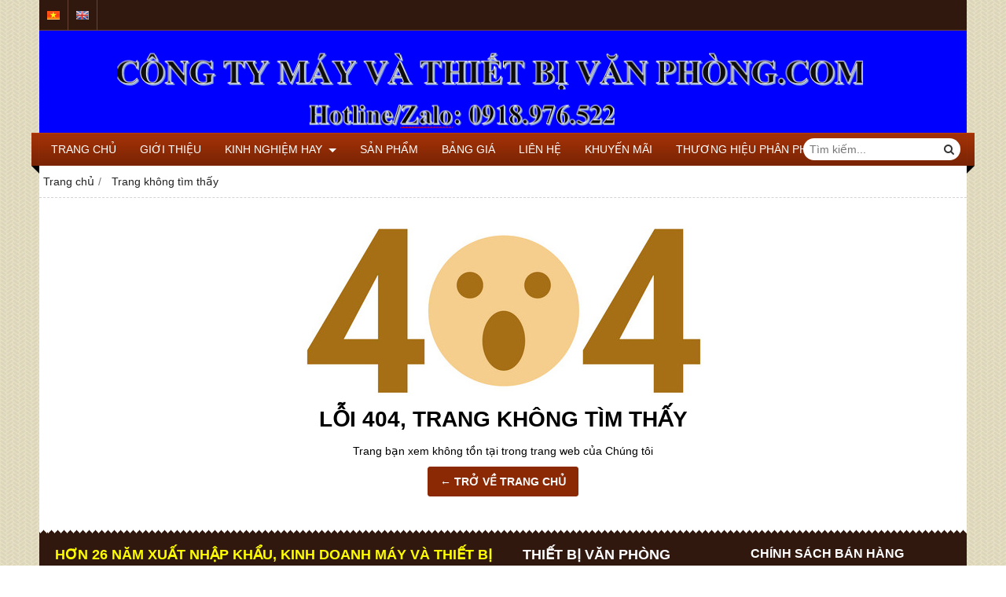

--- FILE ---
content_type: text/html; charset=utf-8
request_url: https://maythietbivanphong.com/page-not-found.html
body_size: 3862
content:
<!DOCTYPE html PUBLIC "-//W3C//DTD XHTML 1.0 Transitional//EN" "http://www.w3.org/TR/xhtml1/DTD/xhtml1-transitional.dtd"><html lang="vi" xmlns="http://www.w3.org/1999/xhtml"><head lang="vi" xml:lang="vi" xmlns:fb="http://ogp.me/ns/fb#">
    <meta charset="utf-8" />
    <meta http-equiv="content-type" content="text/html; charset=UTF-8" />
    <meta name="content-language" content="vi" />
    <meta http-equiv="X-UA-Compatible" content="IE=edge" />
    <link rel="shortcut icon" href="https://drive.gianhangvn.com/file/untitled-1254738j8181.png" />
    <meta name="robots" content="index, follow" />
    <meta name="robots" content="noodp, noydir" />
    <meta name="googlebot" content="index, follow" />
    <meta name="msnbot" content="index, follow" />
    <meta name="revisit-after" content="1 days" />
    <meta name="copyright" content="Copyright 2025" />
    <!-- Global site tag (gtag.js) - Google Analytics -->
    <script async src="https://www.googletagmanager.com/gtag/js?id=UA-89118712-1"></script>
    <script>
        window.dataLayer = window.dataLayer || [];
        function gtag() { dataLayer.push(arguments); }
        gtag('js', new Date());
        gtag('config', 'UA-89118712-1');
    </script>
        <title>404 Trang Không Tìm Thấy</title>
        <meta name="description" content="Không tìm thấy trang yêu cầu trong website của Chúng tôi" />
        <meta property="og:type" content="website" />
        <meta property="og:title" content="404 Trang Không Tìm Thấy" />
        <meta property="og:description" content="Không tìm thấy trang yêu cầu trong website của Chúng tôi" />
    <meta property="og:url" content="https://maythietbivanphong.com/page-not-found.html" />
    <meta property="og:image" content="https://drive.gianhangvn.com/image/page-not-found-banner.jpg" />
    <meta property="og:image:type" content="image/jpg" />
    <meta property="og:image:width" content="1200" />
    <meta property="og:image:height" content="630" />
    <meta property="og:image:alt" content="404 trang không tìm thấy" />
    <link rel="canonical" href="https://maythietbivanphong.com/page-not-found.html" />
    <meta name="viewport" content="width=device-width, initial-scale=1" />
    <link rel="stylesheet" href="https://cloud.gianhangvn.com/css/common.min.css?v19">
    <link rel="stylesheet" href="https://cloud.gianhangvn.com/templates/0014/skin02/css/style.css">

</head>
<body>
    
    <section class="top group">
        <div class="container group">
                    <div class="top-left">
            <div class="language">
                    <a class="vi" title="Tiếng Việt" href="/"></a>
                </div><div class="language">
                    <a class="en" title="Ngôn ngữ Tiếng Anh" href="/en/"></a>
                </div>
        </div>

        </div>
    </section>
    <section class="header group">
        <div class="container group">
            <div class="logo">
        <a title="SIÊU THỊ MÁY THIẾT BỊ VĂN PHÒNG.COM - CHUYÊN CUNG CẤP TRỌN GÓI MÁY VÀ THIẾT BỊ VĂN PHÒNG" href="/"><img class="img-logo lazyload" alt="SIÊU THỊ MÁY THIẾT BỊ VĂN PHÒNG.COM - CHUYÊN CUNG CẤP TRỌN GÓI MÁY VÀ THIẾT BỊ VĂN PHÒNG" data-src="https://drive.gianhangvn.com/image/banner-6711-885133j8181.jpg" /></a>
    </div>
    <div class="banner">
        <a title="" href=""><img class="img-banner lazyload" alt="" data-src="https://drive.gianhangvn.com/image/logo-2410030j8181.jpg" /></a>
    </div>
        </div>
    </section>
    <section class="menu group">
        <div class="container group">
            <a href="javascript:void(0);" class="navbar-toggle" data-toggle="collapse" data-target="#nav-menu-top"><span class="fa fa-bars"></span></a>
    <div class="navbar-collapse collapse" id="nav-menu-top">
        <ul class="nav navbar-nav">
                    <li>
                            <a href="/" title="TRANG CHỦ">TRANG CHỦ</a>
                        </li><li>
                            <a href="/gioi-thieu-135663n.html" title="GIỚI THIỆU">GIỚI THIỆU</a>
                        </li><li>
                            <a href="/kinh-nghiem-hay-135666t.html" title="KINH NGHIỆM HAY">KINH NGHIỆM HAY <span class="caret"></span></a>
                <ul class="dropdown-menu">
                    <li>
                            <a href="/tu-van-chon-mua-350704t.html" title="TƯ VẤN CHỌN MUA">TƯ VẤN CHỌN MUA</a>
                        </li><li>
                            <a href="/meo-vat-350705t.html" title="MẸO VẶT">MẸO VẶT</a>
                        </li><li>
                            <a href="/khuyen-mai-350709t.html" title="KHUYẾN MÃI">KHUYẾN MÃI</a>
                        </li><li>
                            <a href="/giai-tri-355093t.html" title="GIẢI TRÍ">GIẢI TRÍ</a>
                        </li>
                </ul>
                        </li><li>
                            <a href="/san-pham-428625s.html" title="SẢN PHẨM">SẢN PHẨM</a>
                        </li><li>
                            <a href="/bang-gia-465780s.html" title="BẢNG GIÁ">BẢNG GIÁ</a>
                        </li><li>
                            <a href="/lien-he.html" title="LIÊN HỆ">LIÊN HỆ</a>
                        </li><li>
                            <a href="/khuyen-mai-350725d.html" title="KHUYẾN MÃI">KHUYẾN MÃI</a>
                        </li><li>
                            <a href="/kodak-387452n.html" title="THƯƠNG HIỆU PHÂN PHỐI">THƯƠNG HIỆU PHÂN PHỐI</a>
                        </li>
                </ul>
    </div>
    <div class="search-box">
        <input type="text" class="text-search" placeholder="Tìm kiếm..." data-field="keyword" data-required="1" data-min="2" data-lang="master_search" />
        <button type="button" class="btn btn-search"><i class="fa fa-search"></i></button>
    </div>
        </div>
    </section>
    <section class="pathpage group">
        <div class="container group">
                    <ol class="breadcrumb" itemscope itemtype="https://schema.org/BreadcrumbList">
            <li itemprop="itemListElement" itemscope itemtype="https://schema.org/ListItem">
                    <a title="Trang chủ" itemtype="https://schema.org/Thing" itemprop="item" href="/"><span itemprop="name"><span data-lang='bc_home'>Trang chủ</span></span></a>
                    <meta itemprop="position" content="1">
                </li><li itemprop="itemListElement" itemscope itemtype="https://schema.org/ListItem">
                    <a title="Trang không tìm thấy" itemtype="https://schema.org/Thing" itemprop="item" href="/page-not-found.html"><span itemprop="name"><span data-lang='bc_page_not_found'>Trang không tìm thấy</span></span></a>
                    <meta itemprop="position" content="2">
                </li>
        </ol>

        </div>
    </section>
    <section class="main group">
        <div class="container group">
            <div class="error text-center">
        <p><img class="img-responsive lazyload" data-src="https://drive.gianhangvn.com/image/404.jpg"></p>
        <h2 class="error-title" data-lang="error_title">LỖI 404, TRANG KHÔNG TÌM THẤY</h2>
        <p data-lang="error_desc">Trang bạn xem không tồn tại trong trang web của Chúng tôi</p>
        <a class="btn btn-default" href="/" title="Trở về trang chủ" data-lang="error_button">← TRỞ VỀ TRANG CHỦ</a>
    </div>
        </div>
    </section>
    <section>
        <div class="footer group">
        <div class="container group">
            <div class="footer group">
<div class="container group">
<div class="col col_6 footer-block">
<h4 class="title-footer-block"><span style="color:#FFFF00;"><span style="font-size:18px;"><strong>HƠN 26 NĂM&nbsp;XUẤT NHẬP KHẨU,&nbsp;KINH DOANH MÁY VÀ THIẾT BỊ VĂN PHÒNG . COM</strong></span></span></h4>

<h4 class="title-footer-block"><strong>Website dạng thông tin</strong><span style="color:#FFFF00;"><span style="font-size:18px;"><strong>&nbsp;</strong>​</span></span></h4>

<ul class="list-group">
	<li><span style="color:#FFFF00;"><span style="font-size:18px;">&quot;Thiết bị hiện đại cho văn phòng tương lai&quot;</span></span></li>
	<li><span style="color:#FFFF00;"><span style="font-size:16px;">Adress: 258/7&nbsp;Trần Hưng Đạo, Phường Cầu Ông Lãnh, TP. HCM</span></span></li>
	<li><span style="color:#ffff66;"><strong>ACCO Brands Asia Pte Ltd:&nbsp;</strong>2 International Business Park, #05-31/32 The Strategy Tower 2, Singapore 609930</span></li>
	<li><span style="color:#ffff66;"><strong>HSM GmbH + Co. KG:&nbsp;</strong>Austraße 1-9 88699 Frickingen&nbsp;Germany</span></li>
	<li><span style="color:#FFFF00;"><span style="font-size:16px;">Hotline: <span style="font-size:18px;"><strong>0918 976 522</strong></span> (Zalo/Viber)</span></span></li>
	<li><span style="color:#FFFF00;"><span style="font-size:16px;">E-mail: mayvathietbivanphong@gmail.com</span></span></li>
	<li><span style="font-size:16px;"><span style="color:#FFFF00;">Website: </span><a href="https://maythietbivanphong.com"><span style="color:#FFFF00;">maythietbivanphong.com</span></a></span></li>
</ul>

<div class="social"><span style="font-size:16px;"><a class="icon" href="#" target="_blank"><em class="fa fa-facebook">&nbsp;</em></a> <a class="icon" href="#" target="_blank"><em class="fa fa-google-plus">&nbsp;</em></a> <a class="icon" href="https://maythietbivanphong.com/cong-thong-tin.rss" target="_blank"><em class="fa fa-rss">&nbsp;</em></a> <a class="icon" href="https://maythietbivanphong.com/sitemap.xml" target="_blank"><em class="fa fa-sitemap">&nbsp;</em></a></span></div>
</div>

<div class="col col_3 footer-block">
<h4 class="title-footer-block collapse-title"><span style="font-size:18px;">Thiết bị văn phòng</span></h4>

<ul class="list-group collapse-content">
	<li><span style="font-size:16px;"><a href="https://maythietbivanphong.com/may-huy-giay-135668s.html" title="Máy hủy giấy"><span style="color:#FFFF00;">Máy hủy giấy</span></a></span></li>
	<li><span style="font-size:16px;"><span style="color:#FFFF00;">Máy đếm và phân loại tiền</span></span></li>
	<li><span style="font-size:16px;"><a href="https://maythietbivanphong.com/thiet-bi-van-phong-350739s.html" title="Thiết bị văn phòng"><span style="color:#FFFF00;">Thiết bị văn phòng</span></a></span></li>
	<li><span style="font-size:16px;"><a href="https://maythietbivanphong.com/vat-tu-thiet-bi-ngan-hang-350740s.html" title="Vật tư và thiết bị ngân hàng"><span style="color:#FFFF00;">Vật tư và thiết bị ngân hàng</span></a></span></li>
	<li><span style="font-size:16px;"><a href="https://maythietbivanphong.com/thiet-bi-giao-duc-350741s.html" title="Thiết bị giáo dục"><span style="color:#FFFF00;">Thiết bị giáo dục</span></a></span></li>
	<li><span style="font-size:16px;"><a href="https://maythietbivanphong.com/thiet-bi-tin-hoc-350742s.html" title="Thiết bị đtin học"><span style="color:#FFFF00;">Thiết bị tin học</span></a></span></li>
	<li><span style="font-size:16px;"><a href="https://maythietbivanphong.com/thiet-bi-an-ninh-350743s.html" title="Thiết bị an ninh"><span style="color:#FFFF00;">Thiết bị an ninh</span></a></span></li>
	<li><span style="font-size:16px;"><a href="https://maythietbivanphong.com/may-dong-sach-380825s.html" title="Máy đóng sách"><span style="color:#FFFF00;">Máy đóng sách</span></a></span></li>
	<li><span style="font-size:16px;"><a href="https://maythietbivanphong.com/may-ep-tai-lieu-381092s.html" title="Máy ép tài liệu"><span style="color:#FFFF00;">Máy ép tài liệu</span></a></span></li>
</ul>
</div>

<div class="col col_3 footer-block">
<h4 class="title-footer-block collapse-title"><span style="font-size:16px;">Chính sách bán hàng</span></h4>

<ul class="list-group collapse-content">
	<li><span style="font-size:16px;"><a href="#" title="Hình thức thanh toán"><span style="color:#FFFF00;">Hình thức thanh toán</span></a></span></li>
	<li><span style="font-size:16px;"><a href="#" title="Hướng dẫn mua hàng"><span style="color:#FFFF00;">Hướng dẫn mua hàng</span></a></span></li>
	<li><span style="font-size:16px;"><a href="#" title="Chính sách bảo hành"><span style="color:#FFFF00;">Chính sách bảo hành</span></a></span></li>
	<li><span style="font-size:16px;"><a href="#" title="Chính sách đổi trả"><span style="color:#FFFF00;">Chính sách đổi trả</span></a></span></li>
	<li><span style="font-size:16px;"><a href="#" title="Chính sách bảo mật"><span style="color:#FFFF00;">Chính sách bảo mật</span></a></span></li>
</ul>
</div>
</div>
</div>

<p><!--Start of Tawk.to Script--><!--End of Tawk.to Script--></p>
        </div>
    </div>
    <div class="copyright group">
        <div class="container group">
            <div class="col col_9">
                <p class="copy-right">Copyright© 2021</p>
            </div>
            <div class="col col_3">
                <p class="designedby">Designed By <a href="https://gianhangvn.com/" title="Web Gian Hàng">GianHangVN</a></p>
            </div>
        </div>
    </div>
    </section>
    <p id="back-top"><a href="javascript:void(0);" title="Scroll To Top"><i class="fa fa-angle-up"></i>Top</a></p>
    <a class="btn-call-now" href="tel:0918976522" title="Gọi ngay cho chúng tôi"><em class="fa fa-phone">&nbsp;</em></a>
    <script src="https://cloud.gianhangvn.com/templates/0014/js/jquery.min.js"></script>
    <script src="https://cloud.gianhangvn.com/js/common.min.js?v19"></script>
    <script src="https://cloud.gianhangvn.com/js/cart.min.js?v19"></script>
    <script src="https://cloud.gianhangvn.com/templates/0014/js/home.min.js?v1"></script>
    <script src="https://cloud.gianhangvn.com/templates/0014/lang/vi.js?v1"></script>
    <!--[if lt IE 9]>
        <script src="https://oss.maxcdn.com/html5shiv/3.7.2/html5shiv.min.js"></script>
        <script src="https://oss.maxcdn.com/respond/1.4.2/respond.min.js"></script>
    <![endif]-->
    <script id="pluginjs" src="/plugin.js?v1" async defer></script>
    <script type="text/javascript">
        window.token = 'MB8VDnb7i5hGDv7u5ayW9_i25XqEv2VfMaEvtioBkZ66A049QKJj9gHU9dtzMJL1';
        window.tokenview = '';
        window.language = 'vi';
        window.webUrl = 'https://maythietbivanphong.com';
        window.pageKey = 'pagenotfound';
        window.fbAsyncInit = function () {
            FB.init({
                appId: '',
                cookie: true,
                xfbml: true,
                version: 'v3.2'
            });
        };
        (function (d, s, id) {
            var js, fjs = d.getElementsByTagName(s)[0];
            if (d.getElementById(id)) { return; }
            js = d.createElement(s); js.id = id;
            js.src = "//connect.facebook.net/vi_VN/sdk.js";
            fjs.parentNode.insertBefore(js, fjs);
        }(document, 'script', 'facebook-jssdk'));
    </script>

</body></html>